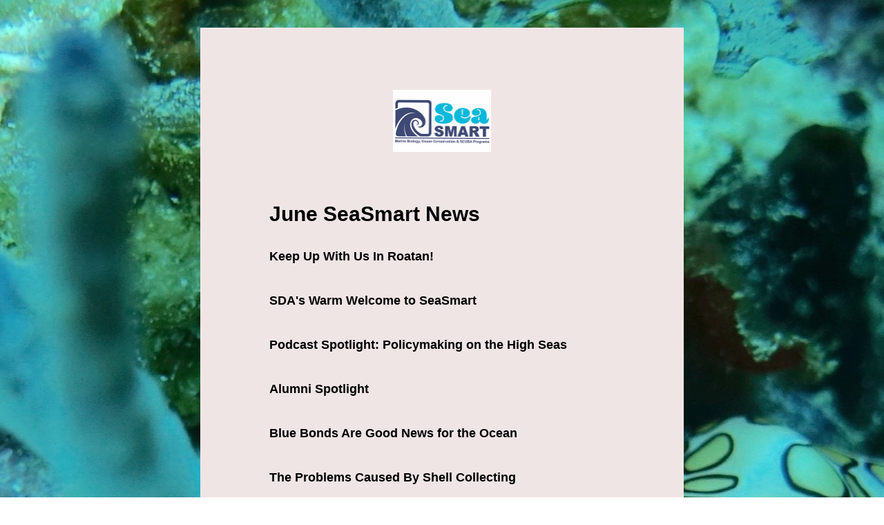

--- FILE ---
content_type: text/html;charset=utf-8
request_url: https://www.seasmartocean.org/so/61OV_BcJR?languageTag=en&cid=b3d044fa-892d-41c4-b520-57aa5c6782f5
body_size: 13881
content:
<!DOCTYPE html>
<html lang="en">
  <head>
    <meta charset="utf-8" />
    <title>June SeaSmart News</title>
    <meta name="robots" content="noindex" />
    <meta name="viewport" content="width=device-width" />
    <meta http-equiv="X-UA-Compatible" content="IE=edge" />
        <!--facebook meta-tags block-->
<meta property="og:type" content="article" />
<meta property="og:url" content="https://www.seasmartocean.org/so/61OV_BcJR?languageTag=en" />
<meta ng-non-bindable property="og:title" content="June SeaSmart News" />
<meta ng-non-bindable property="og:description" content="Keep Up With Us In Roatan! SDA's Warm Welcome to SeaSmart Podcast Spotlight: Policymaking on the High Seas Alumni Spotlight Blue Bonds Are Good News for the Ocean The Problems Caused By Shell Collecting Sweet Dreams, Octopus Attention Teachers &amp; Educators! SeaSmart Swag/Past Newsletters" />
<meta property="og:image" content="https://static.wixstatic.com/media/a46fad_3fea8041d90d463daf20a4e8d6d432ad~mv2.jpg/v1/fit/w_700,h_2000,al_c,q_85/image.jpg" />
<meta property="og:image:url" content="https://static.wixstatic.com/media/a46fad_3fea8041d90d463daf20a4e8d6d432ad~mv2.jpg/v1/fit/w_700,h_2000,al_c,q_85/image.jpg" />
<!--end of facebook meta-tags block-->
<!--twitter meta-tags block-->
<meta name="twitter:card" value="summary_large_image" />
<meta name="twitter:url" content="https://www.seasmartocean.org/so/61OV_BcJR?languageTag=en" />
<meta ng-non-bindable name="twitter:title" content="June SeaSmart News" />
<meta ng-non-bindable name="twitter:description" content="Keep Up With Us In Roatan! SDA's Warm Welcome to SeaSmart Podcast Spotlight: Policymaking on the High Seas Alumni Spotlight Blue Bonds Are Good News for the Ocean The Problems Caused By Shell Collecting Sweet Dreams, Octopus Attention Teachers &amp; Educators! SeaSmart Swag/Past Newsletters" />
<meta name="twitter:image" content="https://static.wixstatic.com/media/a46fad_3fea8041d90d463daf20a4e8d6d432ad~mv2.jpg/v1/fit/w_700,h_2000,al_c,q_85/image.jpg" />
<!--end of twitter meta-tags block-->
    <link href="https://static.parastorage.com/services/third-party/fonts/Helvetica/fontFace.css" rel="stylesheet" crossorigin="anonymous" referrerpolicy="no-referrer" />
    <link href="https://static.parastorage.com/unpkg/@wix/wix-fonts@1.11.0/madefor.min.css" rel="stylesheet" crossorigin="anonymous" referrerpolicy="no-referrer" />
    <link href="//static.parastorage.com/services/wix-emails-viewer/1.1563.0/app.min.css" rel="stylesheet" crossorigin="anonymous" referrerpolicy="no-referrer" />
    <script>
      var __CONFIG__ = {
        experiments: {"specs.so.lp.ListStyleInside":"true","specs.so.lp.SSM":"true","specs.so.public.FixButtonTabSelection":"true","specs.so.public.makeVideoPlayerAccessible":"true"},
        userId: 'a46fade3-a7e6-4042-8911-d5058923a073',
        clientId: '',
        messageId: '4250ce75-f129-4347-bbd6-6ecba2552b61',
        metaSiteId: '5c559500-38dd-49f4-ba2f-6e2e0f35b03b',
        userPackage: {"features":{"RemoveWixBranding":true},"isTopTierPackage":false,"billingCycle":{"unit":"YEAR","count":1}},
        siteUrl: 'https://www.seasmartocean.org/',
        verticalConfigShowAscendAd: true,
        locale: 'en',
        environment: '' || 'production',
        customFonts: null,
      };
    </script>
    <script src="https://static.parastorage.com/unpkg/@sentry/browser@5.30.0/build/bundle.min.js" crossorigin="anonymous" referrerpolicy="no-referrer"></script>
    <script src="//static.parastorage.com/services/wix-emails-viewer/1.1563.0/app-sentry.bundle.min.js" crossorigin="anonymous" referrerpolicy="no-referrer"></script>
    <script src="https://static.parastorage.com/unpkg/react@16.14.0/umd/react.production.min.js" crossorigin="anonymous" referrerpolicy="no-referrer"></script>
    <script src="https://static.parastorage.com/unpkg/react-dom@16.14.0/umd/react-dom.production.min.js" crossorigin="anonymous" referrerpolicy="no-referrer"></script>
    <script src="https://static.parastorage.com/unpkg/lodash@4.17.4/lodash.min.js" crossorigin="anonymous" referrerpolicy="no-referrer"></script>
    <script src="https://static.parastorage.com/unpkg/@wix/video-gallery-sdk@1.0.536/dist/statics/video-gallery-sdk.bundle.min.js" crossorigin="anonymous" referrerpolicy="no-referrer"></script>
    <script src="https://static.parastorage.com/unpkg/@wix/wixmg-player@2.0.233/dist/statics/wixmg-player.bundle.min.js" crossorigin="anonymous" referrerpolicy="no-referrer"></script>
  </head>
  <body>
    <div id="root"></div>
    <script>
      var __CAMPAIGN__ = {"messageId":"4250ce75-f129-4347-bbd6-6ecba2552b61","instanceId":"391c0b3c-6da4-440c-b81d-7fd0ae9f9661","data":{"subject":"June SeaSmart News","preheader":"","image":"https:\/\/static.wixstatic.com\/media\/a46fad_3fea8041d90d463daf20a4e8d6d432ad~mv2.jpg","composerData":"{\"skin\":{\"name\":\"template\"},\"background\":{\"type\":\"hybrid\",\"data\":{\"color\":{\"value\":\"#eeefe1\"},\"image\":{\"url\":\"\/\/static.wixstatic.com\/media\/5d4efe_ef156fc4f9704702a4cb0eaa427c83b5~mv2.jpg\"}}},\"templateId\":\"e6c6ea30-201c-4f33-bf4c-b0fafcdd33f6\",\"styles\":{\"css\":{\"so-global-p1\":{\"color\":\"#00213D\",\"fontFamily\":\"verdana,sans-serif\",\"lineHeight\":\"1.8\",\"fontSize\":\"18px\",\"fontWeight\":\"\"},\"so-global-error\":{\"color\":\"#d6453d\",\"fontFamily\":\"verdana,sans-serif\",\"lineHeight\":\"1.4\",\"fontSize\":\"16px\",\"fontWeight\":\"\"},\"so-global-region-follow\":{\"paddingTop\":\"20px\",\"paddingRight\":\"0px\",\"paddingLeft\":\"0px\",\"paddingBottom\":\"20px\"},\"so-global-region\":{\"marginLeft\":\"20px\",\"paddingRight\":\"80px\",\"borderWidth\":\"0px\",\"paddingTop\":\"10px\",\"paddingBottom\":\"20px\",\"marginRight\":\"20px\",\"paddingLeft\":\"80px\",\"borderColor\":\"transparent\"},\"so-global-region-text\":{},\"so-global-footer-text\":{\"color\":\"#000000\",\"fontFamily\":\"verdana,sans-serif\",\"lineHeight\":\"\",\"fontSize\":\"12px\",\"fontWeight\":\"\"},\"so-global-image-mix\":{\"boxShadow\":\"\",\"borderWidth\":\"0px\",\"borderRadius\":\"0%\",\"borderStyle\":\"\",\"borderColor\":\"\"},\"so-global-h1\":{\"color\":\"#00213D\",\"fontFamily\":\"\\\"times new roman\\\",serif\",\"lineHeight\":\"1.4\",\"fontSize\":\"42px\",\"fontWeight\":\"\"},\"so-global-text\":{\"textAlign\":\"left\"},\"so-global-region-follow-icon\":{\"fill\":\"#00213D\"},\"so-global-region-mix-left\":{\"paddingRight\":\"20px\"},\"so-global-title\":{\"textTransform\":\"none\",\"fontStyle\":\"\",\"color\":\"#00213D\",\"textAlign\":true,\"fontFamily\":\"\\\"times new roman\\\",serif\",\"letterSpacing\":\"\",\"lineHeight\":\"1.3\",\"fontSize\":\"42px\"},\"so-global-background-image\":{\"opacity\":1,\"backgroundSize\":\"\",\"backgroundPosition\":\"\"},\"so-global-text-mix\":{\"textAlign\":\"center\"},\"so-global-divider2\":{\"fill\":\"rgba(0,0,0,1)\"},\"so-global-region-title\":{\"paddingTop\":\"30px\",\"paddingLeft\":\"80px\",\"paddingRight\":\"80px\",\"paddingBottom\":\"16px\"},\"so-global-region-mix-separator\":{\"marginBottom\":\"20px\"},\"so-global-divider\":{\"fill\":\"#CFA17D\"},\"so-global-body\":{\"backgroundColor\":\"rgba(240,229,229,1)\",\"marginTop\":\"60px\",\"marginLeft\":\"0px\",\"boxShadow\":\"\",\"paddingRight\":\"\",\"borderWidth\":0,\"borderRadius\":0,\"paddingTop\":\"40px\",\"marginBottom\":\"60px\",\"borderStyle\":\"solid\",\"paddingBottom\":\"60px\",\"marginRight\":\"0px\",\"opacity\":1,\"paddingLeft\":\"\",\"borderColor\":\"\"},\"so-global-footer-icon\":{\"fill\":\"#000000\"},\"so-global-region-footer\":{},\"so-global-region-image\":{\"paddingLeft\":\"80px\",\"paddingRight\":\"80px\",\"paddingTop\":\"20px\",\"paddingBottom\":\"20px\"},\"so-global-text a\":{\"color\":\"#109FFF\",\"textDecoration\":\"none\"},\"so-global-h3\":{\"color\":\"#00213D\",\"fontFamily\":\"verdana,sans-serif\",\"lineHeight\":\"1.5\",\"fontSize\":\"16px\",\"fontWeight\":\"\"},\"so-global-a1\":{\"color\":\"#00213D\",\"fontFamily\":\"verdana,sans-serif\",\"lineHeight\":\"1.4\",\"fontSize\":\"15px\",\"fontWeight\":\"\"},\"so-global-region-logo-strip\":{},\"so-global-b2\":{\"backgroundColor\":\"#CFA17D\",\"borderWidth\":\"1px\",\"borderRadius\":0,\"color\":\"#00213D\",\"fontFamily\":\"verdana,sans-serif\",\"borderStyle\":\"solid\",\"fontSize\":\"16px\",\"fontWeight\":\"\",\"borderColor\":\"#CFA17D\"},\"so-global-b1\":{\"backgroundColor\":\"#CFA17D\",\"paddingRight\":\"40px\",\"borderWidth\":\"1px\",\"borderRadius\":\"0px\",\"color\":\"#00213D\",\"paddingTop\":\"12px\",\"fontFamily\":\"verdana,sans-serif\",\"minWidth\":\"100px\",\"borderStyle\":\"solid\",\"paddingBottom\":\"12px\",\"fontSize\":\"15px\",\"fontWeight\":\"\",\"maxWidth\":\"400px\",\"paddingLeft\":\"40px\",\"borderColor\":\"#CFA17D\"},\"so-global-region-button\":{},\"so-global-region-mix\":{},\"so-global-region-logo\":{\"marginTop\":\"10px\",\"paddingRight\":\"0px\",\"paddingTop\":\"40px\",\"paddingBottom\":\"40px\",\"paddingLeft\":\"0px\"},\"so-global-image\":{\"boxShadow\":\"\",\"borderWidth\":0,\"borderRadius\":\"0%\",\"borderStyle\":\"\",\"borderColor\":\"\"},\"so-global-p2\":{\"color\":\"#00213D\",\"fontFamily\":\"verdana,sans-serif\",\"lineHeight\":\"1.8\",\"fontSize\":\"15px\",\"fontWeight\":\"\"},\"so-global-region-music\":{},\"so-global-region-divider--decorator\":{\"paddingTop\":\"0px\",\"paddingLeft\":\"0px\",\"paddingRight\":\"0px\",\"paddingBottom\":\"0px\"},\"so-global-footer-separator\":{\"borderColor\":\"transparent\"},\"so-global-region-divider--normal\":{\"paddingTop\":\"10px\",\"paddingLeft\":\"80px\",\"paddingRight\":\"80px\",\"paddingBottom\":\"24px\"},\"so-global-region-mix-right\":{\"paddingLeft\":\"20px\"},\"so-global-background-color\":{\"backgroundColor\":\"#ffffff\"},\"so-global-h2\":{\"color\":\"#000000\",\"fontFamily\":\"verdana,sans-serif\",\"lineHeight\":\"1.1\",\"fontSize\":\"20px\",\"fontWeight\":\"\"},\"so-global-rsvp-response\":{\"backgroundColor\":\"#ffffff\",\"paddingRight\":\"0px\",\"paddingTop\":\"0px\",\"paddingBottom\":\"0px\",\"paddingLeft\":\"0px\"},\"so-global-html-background-image\":{\"backgroundRepeat\":\"repeat\"},\"so-global-b1-mix\":{\"backgroundColor\":\"#CFA17D\",\"paddingRight\":\"20px\",\"borderWidth\":\"1px\",\"borderRadius\":0,\"color\":\"#00213D\",\"paddingTop\":\"12px\",\"fontFamily\":\"verdana,sans-serif\",\"minWidth\":\"100px\",\"borderStyle\":\"solid\",\"paddingBottom\":\"12px\",\"fontSize\":\"15px\",\"fontWeight\":\"\",\"maxWidth\":\"400px\",\"paddingLeft\":\"20px\",\"borderColor\":\"#CFA17D\"},\"so-global-text-mix a\":{\"color\":\"#109FFF\",\"textDecoration\":\"none\"}},\"settings\":{\"image\":{\"url\":\"\/\/static.wixstatic.com\/media\/eceb8e_ace29cd86b6044aa8f71fb6d3d238bf3~mv2.jpg\"},\"defaultMusicPlayerTheme\":\"light\",\"defaultDecoratorName\":\"divider10\",\"defaultDividerName\":\"divider9\",\"colors\":[\"#F0E5E5\",\"#ffffff\",\"#000000\",\"#00213D\",\"#CFA17D\",\"#454545\"],\"logo\":{\"backgroundColor\":\"#ffffff\",\"image\":{\"url\":\"a306cb_cfd657b56a7f472b8cff1b0e2c0373a3~mv2.png\"},\"imageSize\":\"medium\",\"textAlign\":\"center\",\"backgroundSize\":\"strip\",\"opacity\":100},\"backgrounds\":[],\"defaultBackground\":\"\",\"defaultBoxShadow\":\"0 1px 6px 0 rgba(0, 0, 0, .15)\"}},\"regions\":[{\"type\":\"logo\",\"regionId\":\"b13cbf7f-f5b9-46fa-d149-742fdd80f6d6\",\"data\":{\"url\":\"\/\/static.wixstatic.com\/media\/a46fad_47926be4c31b46c4ad0ff0c4fe490b27~mv2.png\",\"relativeUri\":\"a46fad_47926be4c31b46c4ad0ff0c4fe490b27~mv2.png\",\"imageLink\":\"\",\"filename\":\"_edited.png\",\"styles\":{\"backgroundColorEnabled\":false,\"imageSize\":\"medium\"},\"logoType\":\"custom\"},\"fixed\":true,\"trackedLinkToRegion\":\"https:\/\/seasmartocean.org\/so\/61OV_BcJR\/c?w=bjyAJTSO1370MFbw9JufTKTW7xeon3BtAukEMFf_Wy4.[base64]\"},{\"type\":\"text\",\"regionId\":\"f31244d3-e4ab-4d91-b837-5be5cafb39d5\",\"data\":{\"html\":\"\<p style=\\\"font-size:30px\\\"\>\<span style=\\\"color:#000000\\\"\>\<span style=\\\"font-size:30px\\\"\>\<span style=\\\"font-family:&#39;verdana&#39; , sans-serif\\\"\>\<span style=\\\"font-weight:bold\\\"\>June SeaSmart News\<\/span\>\<\/span\>\<\/span\>\<\/span\>\<\/p\>\",\"fonts\":[\"verdana\",\"verdana\"],\"systemFontsOnly\":false},\"fixed\":true,\"trackedLinkToRegion\":\"https:\/\/seasmartocean.org\/so\/61OV_BcJR\/c?w=GiNXg0RkUKC6GT2uwEjKxbfNX_Snq_J6J3kAdO06N5w.[base64]\"},{\"type\":\"text\",\"regionId\":\"dd9cd084-66c8-4c66-418b-d26980bbe7ad\",\"data\":{\"html\":\"\<p style=\\\"font-size:18px\\\"\>\<span style=\\\"color:#000000\\\"\>\<span style=\\\"font-size:18px\\\"\>\<span style=\\\"font-weight:bold\\\"\>Keep Up With Us In Roatan!\<\/span\>\<\/span\>\<\/span\>\<\/p\>\<p style=\\\"font-size:18px\\\"\>\<span style=\\\"font-size:18px\\\"\> \<\/span\>\<\/p\>\<p style=\\\"font-size:18px\\\"\>\<span style=\\\"color:#000000\\\"\>\<span style=\\\"font-size:18px\\\"\>\<span style=\\\"font-weight:bold\\\"\>SDA&#39;s Warm Welcome to SeaSmart\<\/span\>\<\/span\>\<\/span\>\<\/p\>\<p style=\\\"font-size:18px\\\"\>\<span style=\\\"color:#000000\\\"\>\<span style=\\\"font-size:18px\\\"\> \<\/span\>\<\/span\>\<\/p\>\<p style=\\\"font-size:18px\\\"\>\<span style=\\\"color:#000000\\\"\>\<span style=\\\"font-size:18px\\\"\>\<span style=\\\"font-weight:bold\\\"\>Podcast Spotlight: Policymaking on the High Seas\<\/span\>\<\/span\>\<\/span\>\<\/p\>\<p style=\\\"font-size:18px\\\"\>\<span style=\\\"color:#000000\\\"\>\<span style=\\\"font-size:18px\\\"\>\<span style=\\\"font-weight:bold\\\"\> \<\/span\>\<\/span\>\<\/span\>\<\/p\>\<p style=\\\"font-size:18px\\\"\>\<span style=\\\"color:#000000\\\"\>\<span style=\\\"font-size:18px\\\"\>\<span style=\\\"font-weight:bold\\\"\>Alumni Spotlight\<\/span\>\<\/span\>\<\/span\>\<\/p\>\<p style=\\\"font-size:18px\\\"\>\<span style=\\\"color:#000000\\\"\>\<span style=\\\"font-size:18px\\\"\> \<\/span\>\<\/span\>\<\/p\>\<p style=\\\"font-size:18px\\\"\>\<span style=\\\"color:#000000\\\"\>\<span style=\\\"font-size:18px\\\"\>\<span style=\\\"font-weight:bold\\\"\>Blue Bonds Are Good News for the Ocean\<\/span\>\<\/span\>\<\/span\>\<\/p\>\<p style=\\\"font-size:18px\\\"\>\<span style=\\\"font-size:18px\\\"\> \<\/span\>\<\/p\>\<p style=\\\"font-size:18px\\\"\>\<span style=\\\"color:#000000\\\"\>\<span style=\\\"font-size:18px\\\"\>\<span style=\\\"font-weight:bold\\\"\>The Problems Caused By Shell Collecting\<\/span\>\<\/span\>\<\/span\>\<\/p\>\<p style=\\\"font-size:18px\\\"\> \<\/p\>\<p style=\\\"font-size:18px\\\"\>\<span style=\\\"color:#000000\\\"\>\<span style=\\\"font-size:18px\\\"\>\<span style=\\\"font-weight:bold\\\"\>Sweet Dreams, Octopus\<\/span\>\<\/span\>\<\/span\>\<\/p\>\<p style=\\\"font-size:18px\\\"\>\<span style=\\\"color:#000000\\\"\>\<span style=\\\"font-size:18px\\\"\> \<\/span\>\<\/span\>\<\/p\>\<p style=\\\"font-size:18px\\\"\>\<span style=\\\"color:#000000\\\"\>\<span style=\\\"font-size:18px\\\"\>\<span style=\\\"font-weight:bold\\\"\>Attention Teachers &amp; Educators!\<\/span\>\<\/span\>\<\/span\>\<\/p\>\<p style=\\\"font-size:18px\\\"\>\<span style=\\\"color:#000000\\\"\>\<span style=\\\"font-size:18px\\\"\> \<\/span\>\<\/span\>\<\/p\>\<p style=\\\"font-size:18px\\\"\>\<span style=\\\"color:#000000\\\"\>\<span style=\\\"font-size:18px\\\"\>\<span style=\\\"font-weight:bold\\\"\>SeaSmart Swag\/Past Newsletters\<\/span\> \<\/span\>\<\/span\>\<\/p\>\",\"fonts\":[],\"systemFontsOnly\":true},\"fixed\":false,\"trackedLinkToRegion\":\"https:\/\/seasmartocean.org\/so\/61OV_BcJR\/c?w=vZYXjEzUYyKVarkPraLk7_C6BxsvnqY8bk_CczX65nU.[base64]\"},{\"type\":\"image\",\"regionId\":\"67eb3a87-ad95-4bbb-e09e-d9b9bb48b2b0\",\"data\":{\"url\":\"https:\/\/static.wixstatic.com\/media\/a46fad_3fea8041d90d463daf20a4e8d6d432ad~mv2.jpg\",\"relativeUri\":\"a46fad_3fea8041d90d463daf20a4e8d6d432ad~mv2.jpg\",\"imageLink\":\"\",\"role\":\"\",\"thumbnailUrl\":\"\",\"width\":1539,\"height\":2154,\"styles\":{\"region\":{}}},\"fixed\":false,\"trackedLinkToRegion\":\"https:\/\/seasmartocean.org\/so\/61OV_BcJR\/c?w=M4N-j0KyPRdizBTRJRkWbsGsajc9jaCUE4T9pGSIag4.[base64]\"},{\"type\":\"text\",\"regionId\":\"20ab80a2-c690-4272-4fd9-847198313294\",\"data\":{\"html\":\"\<p\>\<span style=\\\"color:#000000\\\"\>\<span style=\\\"font-weight:bold\\\"\>Follow Us!\<\/span\>\<\/span\>\<\/p\>\<p\>\<span style=\\\"color:#000000\\\"\>You can keep up with our adventures next month in Roatan on FaceBook and Instagram &#64;SeaSmartOcean.  Look for our logo so you know it&#39;s us.  We will be too busy having fun to send a July newsletter, but we will be sure to share our experiences when we return. \<\/span\>\<\/p\>\",\"fonts\":[],\"systemFontsOnly\":true},\"fixed\":false,\"trackedLinkToRegion\":\"https:\/\/seasmartocean.org\/so\/61OV_BcJR\/c?w=G3BHl0eQV2CIyEIc92sj44ATXYhD6QLvyMFY9APAwks.[base64]\"},{\"type\":\"image\",\"regionId\":\"a5de2c02-385b-4a30-bfd4-caee0e5c7094\",\"data\":{\"url\":\"https:\/\/static.wixstatic.com\/media\/a46fad_2e7ee94d72264b8d8383fabc88e2b100~mv2.jpeg\",\"relativeUri\":\"a46fad_2e7ee94d72264b8d8383fabc88e2b100~mv2.jpeg\",\"imageLink\":\"\",\"styles\":{\"region\":{}}},\"fixed\":false,\"trackedLinkToRegion\":\"https:\/\/seasmartocean.org\/so\/61OV_BcJR\/c?w=X1qaBRKp1fTmQ7ldQf2ew-BfcvxF-3wZ5ebuUrSrgkM.[base64]\"},{\"type\":\"text\",\"regionId\":\"028812f6-4e14-4ba3-c778-283d7d0180e2\",\"data\":{\"html\":\"\<p\>\<span style=\\\"font-weight:bold\\\"\>SeaSmart&#39;s Visit with SDA\<\/span\>\<\/p\>\<p\>St. Dominic Academy in Jersey City, New Jersey, USA welcomed SeaSmart to an all-school assembly.  Their students learned about why healthy oceans are critical.  These amazing young women asked great questions and provided insightful comments.  We love to visit with schools and classes! \<\/p\>\",\"fonts\":[],\"systemFontsOnly\":true},\"fixed\":false,\"trackedLinkToRegion\":\"https:\/\/seasmartocean.org\/so\/61OV_BcJR\/c?w=f9-VuWjAiaqAi7J-yvK1-kt7NIDk4sxjwWtsxRWT-kw.[base64]\"},{\"type\":\"image\",\"regionId\":\"6b7f2947-1266-4e1c-0e43-a60f0877a4f6\",\"data\":{\"url\":\"https:\/\/static.wixstatic.com\/media\/a46fad_f416404835e94843b2d1ba19ec1c85cf~mv2.jpg\",\"relativeUri\":\"a46fad_f416404835e94843b2d1ba19ec1c85cf~mv2.jpg\",\"imageLink\":\"\",\"role\":\"\",\"thumbnailUrl\":\"\",\"width\":5472,\"height\":3648,\"styles\":{\"region\":{}}},\"fixed\":false,\"trackedLinkToRegion\":\"https:\/\/seasmartocean.org\/so\/61OV_BcJR\/c?w=pwqDTlsYgFPmonSKT3rwK39ES7vXj0iG4GyrCNvQwPQ.[base64]\"},{\"type\":\"text\",\"regionId\":\"d6098484-54a1-483c-248d-9483b98729a6\",\"data\":{\"html\":\"\<p\>\<span style=\\\"color:#000000\\\"\>\<span style=\\\"font-weight:bold\\\"\>\<span style=\\\"font-style:normal\\\"\>For the first time ever, there is a plan to protect the high seas!\<\/span\>\<\/span\>\<\/span\>\<\/p\>\<p\>\<span style=\\\"color:#000000\\\"\>\<span style=\\\"font-style:normal\\\"\>In March 2023, the world’s governments finalized \<\/span\>\<\/span\>\<a target=\\\"_blank\\\" href=\\\"https:\/\/seasmartocean.org\/so\/61OV_BcJR\/c?w=sh1lLHhUcmBu-PSCg7OzlNtRfKDWaFuHKmzlwGk05M0.[base64]\\\" rel=\\\"noopener noreferrer\\\"\>\<span style=\\\"color:#000000\\\"\>\<span style=\\\"font-style:normal\\\"\>a new United Nations Treaty for the High Seas\<\/span\>\<\/span\>\<\/a\>\<span style=\\\"color:#000000\\\"\>\<span style=\\\"font-style:normal\\\"\>. The high seas cover a vast area, two thirds of the ocean and almost half of the planet’s surface. These isolated expanses have to date been largely out of sight, and out of mind.  However, this new treaty addresses many of the governance gaps that have previously beset the ocean, now setting out clearer ways to conserve and sustainably use biodiversity in the high seas. This treaty has been called a &#34;second chance&#34; for the ocean. Have a listen to this 44 minute podcast, \<\/span\>\<span style=\\\"font-style:italic\\\"\>Policymaking on the High Seas,\<\/span\>\<span style=\\\"font-weight:700\\\"\>\<span style=\\\"font-style:normal\\\"\> \<\/span\>\<\/span\>\<span style=\\\"font-style:normal\\\"\>and learn what has been nearly two decades in the making...\<\/span\>\<\/span\>\<\/p\>\",\"fonts\":[],\"systemFontsOnly\":true},\"fixed\":false,\"trackedLinkToRegion\":\"https:\/\/seasmartocean.org\/so\/61OV_BcJR\/c?w=CgrjH2XKtD_6HDBb99T5_gs6qIWBj0aR9DXXY4c0ANc.[base64]\"},{\"type\":\"button\",\"regionId\":\"38ebe6a9-7f1e-4381-0d14-ee93d9660bd1\",\"data\":{\"url\":\"https:\/\/seasmartocean.org\/so\/61OV_BcJR\/c?w=5R6NAmkVwp9jXo597o-gLHO7EAcXOpGZLhdtOEPAg8Y.[base64]\",\"label\":\"Listen to the Podcast\",\"linkType\":\"web\",\"styles\":{\"main\":{},\"region\":{}}},\"fixed\":false,\"trackedLinkToRegion\":\"https:\/\/seasmartocean.org\/so\/61OV_BcJR\/c?w=iqVTvkhjeM0EgbKh_xvuVzo3cIk565hu0yiXfApT3o8.[base64]\"},{\"type\":\"image\",\"regionId\":\"54425131-ecca-4a38-f15e-d9a4816859aa\",\"data\":{\"url\":\"https:\/\/static.wixstatic.com\/media\/a46fad_6cdac8666f574cc7905bc27063cff26c~mv2.jpeg\",\"relativeUri\":\"a46fad_6cdac8666f574cc7905bc27063cff26c~mv2.jpeg\",\"imageLink\":\"\",\"role\":\"\",\"thumbnailUrl\":\"\",\"width\":684,\"height\":904,\"styles\":{\"region\":{}}},\"fixed\":false,\"trackedLinkToRegion\":\"https:\/\/seasmartocean.org\/so\/61OV_BcJR\/c?w=lKORnIenHQ1IlwpWvGzWOm6ZuZLLX-Lj97gXJw61ooU.[base64]\"},{\"type\":\"text\",\"regionId\":\"caad5ee0-cec9-4830-edf5-e2ef1d537c89\",\"data\":{\"html\":\"\<p\>\<span style=\\\"color:#000000\\\"\>\<span style=\\\"font-weight:bold\\\"\>Alumni Spotlight\<\/span\>\<\/span\>\<\/p\>\<p\>\<span style=\\\"color:#000000\\\"\>\<span style=\\\"font-style:normal\\\"\>Rachel A. is from Northern California, where she has just completed her freshman year.  She is majoring in Biology with interests in marine biology, mycology and virology\/immunology.  She adventured with us on our Utila program and enjoys the outdoors-in addition to the ocean, she spends time running and hiking, as well as practicing yoga, pilates and spin.  \<\/span\>\<\/span\>\<\/p\>\",\"fonts\":[],\"systemFontsOnly\":true},\"fixed\":false,\"trackedLinkToRegion\":\"https:\/\/seasmartocean.org\/so\/61OV_BcJR\/c?w=QVsAt3YsclBXyBtyO8IgaZINB5O-Aim5Gi9zfpCMZF0.[base64]\"},{\"type\":\"text\",\"regionId\":\"6b30b4dd-2ca2-490b-9235-e018606d668f\",\"data\":{\"html\":\"\<p\>\<span style=\\\"color:#000000\\\"\>If you want to hear what some of our alumni have to say, check them out:\<\/span\>\<\/p\>\",\"fonts\":[],\"systemFontsOnly\":true},\"fixed\":false,\"trackedLinkToRegion\":\"https:\/\/seasmartocean.org\/so\/61OV_BcJR\/c?w=4H1Veg3Dxl4jMJA8DGA3WArXb8f-3_DSHApaeC8_lNA.[base64]\"},{\"type\":\"button\",\"regionId\":\"de89085a-d405-4d00-57c7-a190b0f813e1\",\"data\":{\"url\":\"https:\/\/seasmartocean.org\/so\/61OV_BcJR\/c?w=ILCP8fIVkJQ6-U36Ny139whdRRKkG0lF11ZMmkTG_GQ.[base64]\",\"label\":\"Hear From Alumni\",\"linkType\":\"web\",\"styles\":{\"main\":{},\"region\":{}}},\"fixed\":false,\"trackedLinkToRegion\":\"https:\/\/seasmartocean.org\/so\/61OV_BcJR\/c?w=qT9CWFWHZZS-pK25hz_gRjx7SO9kn9RmaG5c8QL5PMk.[base64]\"},{\"type\":\"image\",\"regionId\":\"d7dd1047-f117-46fc-183e-8ffe8520a83a\",\"data\":{\"url\":\"https:\/\/static.wixstatic.com\/media\/a46fad_84e7b7ae03984a5fbe5d2e3f2bcbca61~mv2.png\",\"relativeUri\":\"a46fad_84e7b7ae03984a5fbe5d2e3f2bcbca61~mv2.png\",\"imageLink\":\"\",\"role\":\"\",\"thumbnailUrl\":\"\",\"width\":1424,\"height\":908,\"styles\":{\"region\":{}}},\"fixed\":false,\"trackedLinkToRegion\":\"https:\/\/seasmartocean.org\/so\/61OV_BcJR\/c?w=5cOnO1GzcPoszjALIcQeVnquOXRiQi25jNj84FIMKnM.[base64]\"},{\"type\":\"text\",\"regionId\":\"afa1281e-7bc1-4762-4c78-608b9d42069f\",\"data\":{\"html\":\"\<p\>\<span style=\\\"color:#000000\\\"\>\<span style=\\\"font-weight:bold\\\"\>Sustainable Finance-Ecuador&#39;s Blue Bond Swap \<\/span\>\<\/span\>\<\/p\>\<p\>\<span style=\\\"color:#000000\\\"\>\<span style=\\\"font-style:normal\\\"\>Almost 70% of the Earth&#39;s surface is covered by water. This statistic is a clear reflection of the magnitude of our planet&#39;s seas and oceans. Sustainable finance has become a must. It is at the root of more and more financial products geared towards supporting environmentally and socially responsible projects. Blue bonds, which have a specific role in environmental protection, are now on the market.  Traditional bonds are a financial instrument used by private companies and public administrations to attract long-term investments. In exchange, they offer return of the money put in plus previously agreed \<\/span\>\<\/span\>\<a target=\\\"_self\\\" href=\\\"https:\/\/seasmartocean.org\/so\/61OV_BcJR\/c?w=Me1CVXpE6CgUxFo3yUbr4_C8zUWvd3gZ4bvgoy4XfDE.[base64]\\\" rel=\\\"noopener noreferrer\\\"\>\<span style=\\\"color:#000000\\\"\>\<span style=\\\"font-style:normal\\\"\>interest\<\/span\>\<\/span\>\<\/a\>\<span style=\\\"color:#000000\\\"\>\<span style=\\\"font-style:normal\\\"\>. Blue bonds work in the same way as traditional bonds but are different in that the entities issuing them are determined to use the resources generated – or a large proportion thereof – for the protection and conservation of marine ecosystems. There are a series of criteria that must be adhered to in the issuance of blue bonds - there are stipulations and best practices that interested parties must respect when using them.\<\/span\>\<\/span\>\<\/p\>\<p\>\<span style=\\\"color:#000000\\\"\> \<\/span\>\<\/p\>\<p\>\<span style=\\\"color:#000000\\\"\>\<span style=\\\"font-style:normal\\\"\>The Ecuadorian government has announced a new strategy to exchange part of its national debt in favor of conservation for the Galápagos Islands in what will be the world’s biggest ‘blue bond’ swap.  Since 1987, at least 16 countries – including Belize, Brazil, Costa Rica and the Republic of Seychelles – have completed almost 50 debt conversions for nature, which has seen approximately $200 million in reduced, restructured, or converted national debt, which has, in turn, generated about $167 million for conservation activities. Ecuador’s new debt conversion total and the expected benefits from the Credit Suisse deal, however, are greater than all previous transactions combined.\<\/span\>\<\/span\>\<\/p\>\",\"fonts\":[],\"systemFontsOnly\":true},\"fixed\":false,\"trackedLinkToRegion\":\"https:\/\/seasmartocean.org\/so\/61OV_BcJR\/c?w=0r5_eUkW51EMKnnm-oWcYJZjmq0NSA65rKZq-1HnFE8.[base64]\"},{\"type\":\"button\",\"regionId\":\"900c7bf6-e347-4556-19d1-36ad628ed516\",\"data\":{\"url\":\"https:\/\/seasmartocean.org\/so\/61OV_BcJR\/c?w=k3PNitqqNXuOdxVu7BtdOaES_fBZ1F0i8aHVbbC-Ygw.[base64]\",\"label\":\"More on Ecuador's Blue Bond\",\"linkType\":\"web\",\"styles\":{\"main\":{},\"region\":{}}},\"fixed\":false,\"trackedLinkToRegion\":\"https:\/\/seasmartocean.org\/so\/61OV_BcJR\/c?w=kyjSZSzfgWFNJu4CqSxJkAvjAlClfOvWEvkT46OxZVw.[base64]\"},{\"type\":\"image\",\"regionId\":\"a9d1c7ab-1a2e-481f-6927-64db12e35629\",\"data\":{\"url\":\"https:\/\/static.wixstatic.com\/media\/a46fad_5803601151914c18ab4ae33d0d2da464~mv2.png\",\"relativeUri\":\"a46fad_5803601151914c18ab4ae33d0d2da464~mv2.png\",\"imageLink\":\"\",\"styles\":{\"region\":{}}},\"fixed\":false,\"trackedLinkToRegion\":\"https:\/\/seasmartocean.org\/so\/61OV_BcJR\/c?w=WrdRTWT9YBupTTwW9MbaRkFqIcZ1W1_S0ap92ce9ZzA.[base64]\"},{\"type\":\"text\",\"regionId\":\"72ed2211-1ca4-43cf-1fec-bc713e649cfe\",\"data\":{\"html\":\"\<p\>\<span style=\\\"color:#000000\\\"\>\<span style=\\\"font-weight:bold\\\"\>Take Only Pictures &amp; Memories\<\/span\>\<\/span\>\<\/p\>\<p\>\<span style=\\\"color:#000000\\\"\>\<span style=\\\"font-size:18px\\\"\>It&#39;s summer, and that may mean visits to the beach, if you are lucky.  However, think twice before collecting shells for your home collection or crafts. \<\/span\>\<span style=\\\"font-style:normal\\\"\>In a study more than 30 years in the making, researchers have found that the removal of shells from beaches could damage ecosystems and endanger organisms that rely on shells for their survival. Here&#39;s how shell collecting can disrupt the coastal and marine ecosystems:\<\/span\>\<\/span\>\<\/p\>\<p\>\<span style=\\\"color:#000000\\\"\>\<span style=\\\"font-style:normal\\\"\>1. It Robs a Sea Creature of a Home \/ Shelter\<\/span\>\<\/span\>\<\/p\>\<p\>\<span style=\\\"color:#000000\\\"\>\<span style=\\\"font-style:normal\\\"\>2. Animals Die to Harvest Pretty Shells\<\/span\>\<\/span\>\<\/p\>\<p\>\<span style=\\\"color:#000000\\\"\>\<span style=\\\"font-style:normal\\\"\>3. It Exacerbates Existing Issues of Overtourism\<\/span\>\<\/span\>\<\/p\>\<p\>\<span style=\\\"color:#000000\\\"\>\<span style=\\\"font-style:normal\\\"\>4. It Can Affect the Ocean’s Ecosystems &amp; Increase Shoreline Erosion\<\/span\>\<\/span\>\<\/p\>\<p\>\<span style=\\\"color:#000000\\\"\>\<span style=\\\"font-style:normal\\\"\>5. It Could Be Illegal and You Could Face Fines\<\/span\>\<\/span\>\<\/p\>\<p\>\<span style=\\\"color:#000000\\\"\>You can read more below about these problems caused by &#34;shelling.&#34;  Consider these before taking anything home from the ocean or coast. And have a great summer and beach visit!\<\/span\>\<\/p\>\",\"fonts\":[],\"systemFontsOnly\":true},\"fixed\":false,\"trackedLinkToRegion\":\"https:\/\/seasmartocean.org\/so\/61OV_BcJR\/c?w=6YFy5DLbRJb0ub4EyEBRroLN3BjOr5NvgIznnQzl8W4.[base64]\"},{\"type\":\"button\",\"regionId\":\"f689a173-1c29-41d1-3562-b94360928fed\",\"data\":{\"url\":\"https:\/\/seasmartocean.org\/so\/61OV_BcJR\/c?w=kGHiGPJUewomZ0IQQNrEMDD81360aCRqqq_ZS2u3eYA.[base64]\",\"label\":\"More About Why Shells Need to Remain On The Beach\",\"linkType\":\"web\",\"styles\":{\"main\":{},\"region\":{}}},\"fixed\":false,\"trackedLinkToRegion\":\"https:\/\/seasmartocean.org\/so\/61OV_BcJR\/c?w=7oHkF71mTvcHlDOe1z6Q4j58bGDproOkKcatW3QNv5Y.[base64]\"},{\"type\":\"image\",\"regionId\":\"84dea120-0706-4805-f93a-d1bf84b51852\",\"data\":{\"url\":\"https:\/\/static.wixstatic.com\/media\/a46fad_5a8d8621b4f94eb19ee32fd943e2df11~mv2.png\",\"relativeUri\":\"a46fad_5a8d8621b4f94eb19ee32fd943e2df11~mv2.png\",\"imageLink\":\"\",\"styles\":{\"region\":{}}},\"fixed\":false,\"trackedLinkToRegion\":\"https:\/\/seasmartocean.org\/so\/61OV_BcJR\/c?w=5fQIXRpfEpNeECHDM424FKAainzKShl97_oVxZcX3lY.[base64]\"},{\"type\":\"text\",\"regionId\":\"3a07e9f6-6428-4c2b-ab39-242fcaba080e\",\"data\":{\"html\":\"\<p\>\<span style=\\\"font-weight:bold\\\"\>Dream On...\<\/span\>\<\/p\>\<p\>\<span style=\\\"color:#000000\\\"\>\<span style=\\\"font-style:normal\\\"\>A couple of years ago an octopus named Heidi was filmed \<\/span\>\<\/span\>\<a target=\\\"_blank\\\" href=\\\"https:\/\/seasmartocean.org\/so\/61OV_BcJR\/c?w=em2u9VpkG-191ImlzKWN7p0mhOnz5IZ7PQzz56NR7q0.[base64]\\\" rel=\\\"noopener noreferrer\\\"\>\<span style=\\\"color:#000000\\\"\>\<span style=\\\"font-style:normal\\\"\>changing colours as she slept\<\/span\>\<\/span\>\<\/a\>\<span style=\\\"color:#000000\\\"\>\<span style=\\\"font-style:normal\\\"\>. The footage shows her flickering from a ghostly shade of white to yellow and then turning a deep shade of burgundy before morphing into a mottled green pattern.  The video went viral. Millions were instantly mesmerised by Heidi in her slumber, particularly because the narrator speculates that she’s having a vivid dream – dreaming that she’s hunting and eating a crab, like a snoozing dog chasing “dream rabbits”. We need to know more about an octopus’s sleep patterns to understand what was causing Heidi’s colourful slumber.\<\/span\>\<\/span\>\<\/p\>\<p\>\<span style=\\\"color:#000000\\\"\> \<\/span\>\<\/p\>\<p\>\<span style=\\\"color:#000000\\\"\>\<span style=\\\"font-style:normal\\\"\>Now, a second piece of the puzzle has been revealed. \<\/span\>\<\/span\>\<a target=\\\"_blank\\\" href=\\\"https:\/\/seasmartocean.org\/so\/61OV_BcJR\/c?w=OopE9FuOSfIpBAwKGOx7IrOBOSnFLnoEJEcJGo2UCGI.[base64]\\\" rel=\\\"noopener noreferrer\\\"\>\<span style=\\\"color:#000000\\\"\>\<span style=\\\"font-style:normal\\\"\>New research\<\/span\>\<\/span\>\<\/a\>\<span style=\\\"color:#000000\\\"\>\<span style=\\\"font-style:normal\\\"\> has found that these colour-changing patterns in snoozing octopuses are characteristic of two alternating sleep states – a quiet sleep state and an active sleep state. During quiet sleep, octopuses are motionless; their skin is pale and their eyes are narrowed to tightly shut slits. Active sleep is strikingly different – characterized by changes in skin color and texture as well as flicker movements of the eye, contracting suckers on the arms and muscle twitches on the body. \<\/span\>\<\/span\>\<\/p\>\<p\>\<span style=\\\"color:#000000\\\"\> \<\/span\>\<\/p\>\<p\>\<span style=\\\"color:#000000\\\"\>\<span style=\\\"font-style:normal\\\"\>In humans, vivid dreaming occurs during REM sleep. The features exhibited by octopuses during their active sleep states suggests these large-brained molluscs might be experiencing a similar phenomenon to dreaming. But unlike REM sleep in humans, active sleep in octopuses is short, ranging from seconds to one minute. So, if an octopus is dreaming, it’s unlikely they would experience elaborate and complex plots as we do. Rather, an octopus dream would be fleeting like a \<\/span\>\<\/span\>\<a target=\\\"_blank\\\" href=\\\"https:\/\/seasmartocean.org\/so\/61OV_BcJR\/c?w=3ssW416C467ht8Mtvjlo_Vf0PM7nPss8qfXsKLvGff4.[base64]\\\" rel=\\\"noopener noreferrer\\\"\>\<span style=\\\"color:#000000\\\"\>\<span style=\\\"font-style:normal\\\"\>Boomerang story\<\/span\>\<\/span\>\<\/a\>\<span style=\\\"color:#000000\\\"\>\<span style=\\\"font-style:normal\\\"\> on Instagram or a GIF. According to a \<\/span\>\<\/span\>\<a target=\\\"_blank\\\" href=\\\"https:\/\/seasmartocean.org\/so\/61OV_BcJR\/c?w=EoBiqwf-PADk90hbA4oBE-Uod6H0-xyz4DRjsHd2kLg.eyJ1IjoiaHR0cHM6Ly9kb2kub3JnLzEwLjEwMTYvai5jdWIuMjAxMC4xMC4wNDUiLCJyIjoiM2EwN2U5ZjYtNjQyOC00YzJiLWFiMzktMjQyZmNhYmEwODBlIiwibSI6Im1haWxfbHAiLCJjIjoiYjNkMDQ0ZmEtODkyZC00MWM0LWI1MjAtNTdhYTVjNjc4MmY1In0\\\" rel=\\\"noopener noreferrer\\\"\>\<span style=\\\"color:#000000\\\"\>\<span style=\\\"font-style:normal\\\"\>study at Harvard Medical School\<\/span\>\<\/span\>\<\/a\>\<span style=\\\"color:#000000\\\"\>\<span style=\\\"font-style:normal\\\"\>, dreaming in humans promotes learning because it allows the brain to make important connections between new information and past experiences. Could octopuses dream to better remember what they’ve learned? It’s a tempting idea – we know that \<\/span\>\<\/span\>\<a target=\\\"_blank\\\" href=\\\"https:\/\/seasmartocean.org\/so\/61OV_BcJR\/c?w=LDSl0y4eV4E-d-pVRWA362f1spLeMV2O0_MPcCHOWKo.[base64]\\\" rel=\\\"noopener noreferrer\\\"\>\<span style=\\\"color:#000000\\\"\>\<span style=\\\"font-style:normal\\\"\>octopuses are sophisticated learners\<\/span\>\<\/span\>\<\/a\>\<span style=\\\"color:#000000\\\"\>\<span style=\\\"font-style:normal\\\"\>, so perhaps dreaming helps them optimise their learning abilities. At this stage, however, it is just speculation. We cannot confirm whether octopuses dream, because they can’t verbally report their dreams. New techniques are helping neuroscientists pinpoint hot spots in the human brain that fire up when we dream. By monitoring the brain waves of sleeping volunteers researchers can help identify the signature of a dreaming brain. Perhaps such techniques could be adapted to monitor the brain of a snoozing octopus. It’s always important to dream big.\<\/span\>\<\/span\>\<\/p\>\<p\>\<span style=\\\"color:#000000\\\"\>\<br \/\>New information on octopus dreams from Nat Geo here:\<\/span\>\<\/p\>\",\"fonts\":[],\"systemFontsOnly\":true},\"fixed\":false,\"trackedLinkToRegion\":\"https:\/\/seasmartocean.org\/so\/61OV_BcJR\/c?w=_eVQMmSKvgPejY07wonOyqTbgBfE4Lqs7dGMRL-HkHI.[base64]\"},{\"type\":\"button\",\"regionId\":\"f547c917-d563-4ec8-853d-fdcbd16b7699\",\"data\":{\"url\":\"https:\/\/seasmartocean.org\/so\/61OV_BcJR\/c?w=VQsQ_4w_Ci6p7559P7HJvOO-dNxX2OPKKAo07Ymhj6k.[base64]\",\"label\":\"Dream A Little Dream\",\"linkType\":\"web\",\"styles\":{\"main\":{},\"region\":{}}},\"fixed\":false,\"trackedLinkToRegion\":\"https:\/\/seasmartocean.org\/so\/61OV_BcJR\/c?w=dvDHSuMh4Y5Ecblv_waWgRxHDhi3fWaxxgHCf_S8kek.[base64]\"},{\"type\":\"text\",\"regionId\":\"f28b3139-3c14-4bce-042c-403801485c26\",\"data\":{\"html\":\"\<p\>\<span style=\\\"color:#000000\\\"\>\<span style=\\\"font-weight:bold\\\"\>Opportunities for SeaSmart to Help Educators, Scout &amp; Club Leaders and Dive Clubs:\<\/span\> \<\/span\>\<\/p\>\",\"fonts\":[],\"systemFontsOnly\":true},\"fixed\":false,\"trackedLinkToRegion\":\"https:\/\/seasmartocean.org\/so\/61OV_BcJR\/c?w=06n8kZtE7hOaRLL_6_s3cWuv1j9x7f0ftWXiMGl7gL4.[base64]\"},{\"type\":\"image\",\"regionId\":\"6e89e2a3-ecc9-42be-97f9-0c95ff38cf45\",\"data\":{\"url\":\"https:\/\/static.wixstatic.com\/media\/a46fad_7eb31269570946b4936ad776b759047f~mv2.jpg\",\"relativeUri\":\"a46fad_7eb31269570946b4936ad776b759047f~mv2.jpg\",\"imageLink\":\"\",\"styles\":{\"region\":{}}},\"fixed\":false,\"trackedLinkToRegion\":\"https:\/\/seasmartocean.org\/so\/61OV_BcJR\/c?w=LYP7NTZsBgSmz6eTgW06larGZhh3RsoMtRnm7oKAwdw.[base64]\"},{\"type\":\"image\",\"regionId\":\"97dbdae0-d54c-4249-837f-a8223c57aee8\",\"data\":{\"url\":\"https:\/\/static.wixstatic.com\/media\/a46fad_f1b5cff121ad4448ba3a4d33cb514d07~mv2.jpg\",\"relativeUri\":\"a46fad_f1b5cff121ad4448ba3a4d33cb514d07~mv2.jpg\",\"imageLink\":\"\",\"styles\":{\"region\":{}}},\"fixed\":false,\"trackedLinkToRegion\":\"https:\/\/seasmartocean.org\/so\/61OV_BcJR\/c?w=akO54k5kkHJ1ER-JDfEjgswYQvY4Jn7OQo6vdBOAEvc.[base64]\"},{\"type\":\"image\",\"regionId\":\"5390e108-9a2d-421e-c2db-3fc3a595a497\",\"data\":{\"url\":\"https:\/\/static.wixstatic.com\/media\/a46fad_2b67df8a88874f4aa7ce2e9392241236~mv2.png\",\"relativeUri\":\"a46fad_2b67df8a88874f4aa7ce2e9392241236~mv2.png\",\"imageLink\":\"\",\"role\":\"\",\"thumbnailUrl\":\"\",\"width\":1098,\"height\":1066},\"fixed\":false,\"trackedLinkToRegion\":\"https:\/\/seasmartocean.org\/so\/61OV_BcJR\/c?w=NUvAVGvt0PGZcxNwbqf8Ag3plo5_QlIcSz64JBgicBQ.[base64]\"},{\"type\":\"text\",\"regionId\":\"f87792c4-f68b-4d7c-8857-150f99694d79\",\"data\":{\"html\":\"\<p style=\\\"font-size:23px\\\"\>\<span style=\\\"color:#000000\\\"\>\<span style=\\\"font-size:23px\\\"\>\<span style=\\\"font-weight:bold\\\"\>SeaSmart Swag: New Styles Added!  \<\/span\>\<\/span\>\<\/span\>\<\/p\>\<p\>\<span style=\\\"color:#000000\\\"\>The Protect What You Love style is available on our super cool sweatshirts, and long &amp; short sleeved T&#39;s. Choose from a variety of sizes and colors with proceeds going toward our Diversity Scholarship. Every ocean lover will want one! \<\/span\>\<\/p\>\",\"fonts\":[],\"systemFontsOnly\":true},\"fixed\":false,\"trackedLinkToRegion\":\"https:\/\/seasmartocean.org\/so\/61OV_BcJR\/c?w=tHbYKExxfeGA2bXMfR1Ld-SJboHQEcvDdO8SEIM_w7g.[base64]\"},{\"type\":\"button\",\"regionId\":\"fac10edc-8251-482c-07db-fb59513eac73\",\"data\":{\"url\":\"https:\/\/seasmartocean.org\/so\/61OV_BcJR\/c?w=KYehya4PxZBc4Noez4sAhvRuchC0v9OY-Rrwu1ooW5M.[base64]\",\"label\":\"Purchase SeaSmart Swag\",\"linkType\":\"web\",\"styles\":{\"main\":{},\"region\":{}}},\"fixed\":false,\"trackedLinkToRegion\":\"https:\/\/seasmartocean.org\/so\/61OV_BcJR\/c?w=eRf-DtS4ttCEcdfwAzTYGy8FI9ECc7abYPXX5CByuZE.[base64]\"},{\"type\":\"image\",\"regionId\":\"c58e8d4e-1669-4fb3-ddb9-5c7ab946b985\",\"data\":{\"url\":\"https:\/\/static.wixstatic.com\/media\/a46fad_4b2e90762d554e208162152ab7a037ea~mv2.png\",\"relativeUri\":\"a46fad_4b2e90762d554e208162152ab7a037ea~mv2.png\",\"imageLink\":\"\",\"role\":\"\",\"thumbnailUrl\":\"\",\"width\":494,\"height\":344,\"styles\":{\"region\":{}}},\"fixed\":false,\"trackedLinkToRegion\":\"https:\/\/seasmartocean.org\/so\/61OV_BcJR\/c?w=lB_R_JHJWOGewBTsMqdqw9yjXCdPzvnh5mqvTkbu9mg.[base64]\"},{\"type\":\"text\",\"regionId\":\"29a1e63f-9651-4e9e-241a-a96b3db0bffc\",\"data\":{\"html\":\"\<p\>\<span style=\\\"color:#000000\\\"\>\<span style=\\\"font-size:23px\\\"\>\<span style=\\\"font-weight:bold\\\"\>Don&#39;t Worry If You Have Missed Past Newsletters\<\/span\>  \<\/span\>\<\/span\>\<\/p\>\<p\>\<span style=\\\"color:#000000\\\"\>SeaSmart&#39;s monthly newsletters are available on our website.  You can catch up on all of the cool info and opportunities here:\<\/span\>\<\/p\>\",\"fonts\":[],\"systemFontsOnly\":true},\"fixed\":false,\"trackedLinkToRegion\":\"https:\/\/seasmartocean.org\/so\/61OV_BcJR\/c?w=nzDsO7JlErHkW2oQ2GsPzLyM2PPI3VyTv58P2kWSt4k.[base64]\"},{\"type\":\"button\",\"regionId\":\"0d053415-5bc5-480e-213f-2c2e1608c4b5\",\"data\":{\"url\":\"https:\/\/seasmartocean.org\/so\/61OV_BcJR\/c?w=4UvzQ8o1n2JjSvDulU_Tid5duxec3Zmg_AIPrywn6Uo.[base64]\",\"label\":\"SeaSmart Newsletters\",\"linkType\":\"web\",\"styles\":{\"main\":{},\"region\":{}}},\"fixed\":false,\"trackedLinkToRegion\":\"https:\/\/seasmartocean.org\/so\/61OV_BcJR\/c?w=Wl8waSinvIk6fvKHUbgJkK8iuQoDqZBbRnVKi5ECSx8.[base64]\"},{\"type\":\"image\",\"regionId\":\"97548d08-8b6f-451d-fa62-ee7b66b5d26c\",\"data\":{\"url\":\"https:\/\/static.wixstatic.com\/media\/a46fad_113d2196b2d54f9383848cdf09e2a432~mv2.jpg\",\"relativeUri\":\"a46fad_113d2196b2d54f9383848cdf09e2a432~mv2.jpg\",\"imageLink\":\"\"},\"fixed\":false,\"trackedLinkToRegion\":\"https:\/\/seasmartocean.org\/so\/61OV_BcJR\/c?w=b1eY05fxGeB1ncqnkxRYEZy38HfSEV84RtfLUPQFEBU.[base64]\"},{\"type\":\"footer\",\"regionId\":\"0326998f-78f3-42ed-91e6-67d52a763c1d\",\"data\":{\"businessDetails\":{\"address\":{\"text\":\"Call for more information:\",\"active\":true,\"url\":\"https:\/\/seasmartocean.org\/so\/61OV_BcJR\/c?w=7VITAYVjwtTGtCBD3lpDngJ8DNzVWXqx4R57XErCxHw.[base64]\"},\"phone\":{\"text\":\"201.960.2363\",\"active\":true,\"url\":\"https:\/\/seasmartocean.org\/so\/61OV_BcJR\/c?w=FecyMffVl-RHearvMaPci7HoAvzHQpngTy39dhK7VG0.eyJ1IjoidGVsOjIwMS45NjAuMjM2MyIsInIiOiIwMzI2OTk4Zi03OGYzLTQyZWQtOTFlNi02N2Q1MmE3NjNjMWQiLCJtIjoibWFpbF9scCIsImMiOiJiM2QwNDRmYS04OTJkLTQxYzQtYjUyMC01N2FhNWM2NzgyZjUifQ\"}},\"socialButtons\":{\"shareViaTitle\":null,\"buttons\":[{\"name\":\"facebook\",\"active\":false,\"url\":\"https:\/\/seasmartocean.org\/so\/61OV_BcJR\/c?w=vopb6ArzXKU-oczIOEYfdAp8uLd0TWdLpPN97jM4hro.[base64]\"},{\"name\":\"twitter\",\"active\":false,\"url\":\"https:\/\/seasmartocean.org\/so\/61OV_BcJR\/c?w=_u4qgQPDgkfS5LsXlWoY6SmCA3n7aS5qJjQcvd00aDc.[base64]\"},{\"name\":\"pinterest\",\"active\":false,\"url\":\"https:\/\/seasmartocean.org\/so\/61OV_BcJR\/c?w=FFg1hQ3oqOvqNGdm-s6aZJNKuzepUKIit6QWOICAZ7I.[base64]\"}],\"active\":false},\"siteTitle\":{\"text\":\"or visit SeaSmartOcean.org\",\"url\":\"https:\/\/seasmartocean.org\/so\/61OV_BcJR\/c?w=LAbyqrMffL1xHif2VKVX_QKm-pTkBce_I9UE-wDs1BY.eyJ1IjoiaHR0cHM6Ly93d3cuc2Vhc21hcnRvY2Vhbi5vcmcvIiwiciI6IjAzMjY5OThmLTc4ZjMtNDJlZC05MWU2LTY3ZDUyYTc2M2MxZCIsIm0iOiJtYWlsX2xwIiwiYyI6ImIzZDA0NGZhLTg5MmQtNDFjNC1iNTIwLTU3YWE1YzY3ODJmNSJ9\",\"active\":true},\"enabledWixBranding\":true},\"fixed\":false,\"trackedLinkToRegion\":\"https:\/\/seasmartocean.org\/so\/61OV_BcJR\/c?w=EGLfFnWH97Z_CUBPAWDAVL_YRik0dPQ-AvWo2u0x1oo.[base64]\"}],\"version\":\"3.0\"}","fields":{},"snapshot":"https:\/\/images-wixmp-678e81504367d310e9a2f32f.wixmp.com\/images\/4250ce75-f129-4347-bbd6-6ecba2552b61-c54d3b3f-6e48-4a61-91a8-9de0f15cc3f7","url":"https:\/\/www.seasmartocean.org\/so\/61OV_BcJR?languageTag=en","experiments":{"specs.so.lp.ListStyleInside":"true","specs.so.lp.SSM":"true"}},"code":"61OV_BcJR","messageType":"EmailMarketing","status":"Active","visibilityStatus":"Published","distributionStatus":"Distributed","dateCreated":"2023-05-09T01:44:26.000Z","dateUpdated":1685641516248390442,"datePublished":1685641516000000000};
    </script>
    <script src="//static.parastorage.com/services/wix-emails-viewer/1.1563.0/app.bundle.min.js" crossorigin="anonymous" referrerpolicy="no-referrer"></script>
  </body>
</html>
